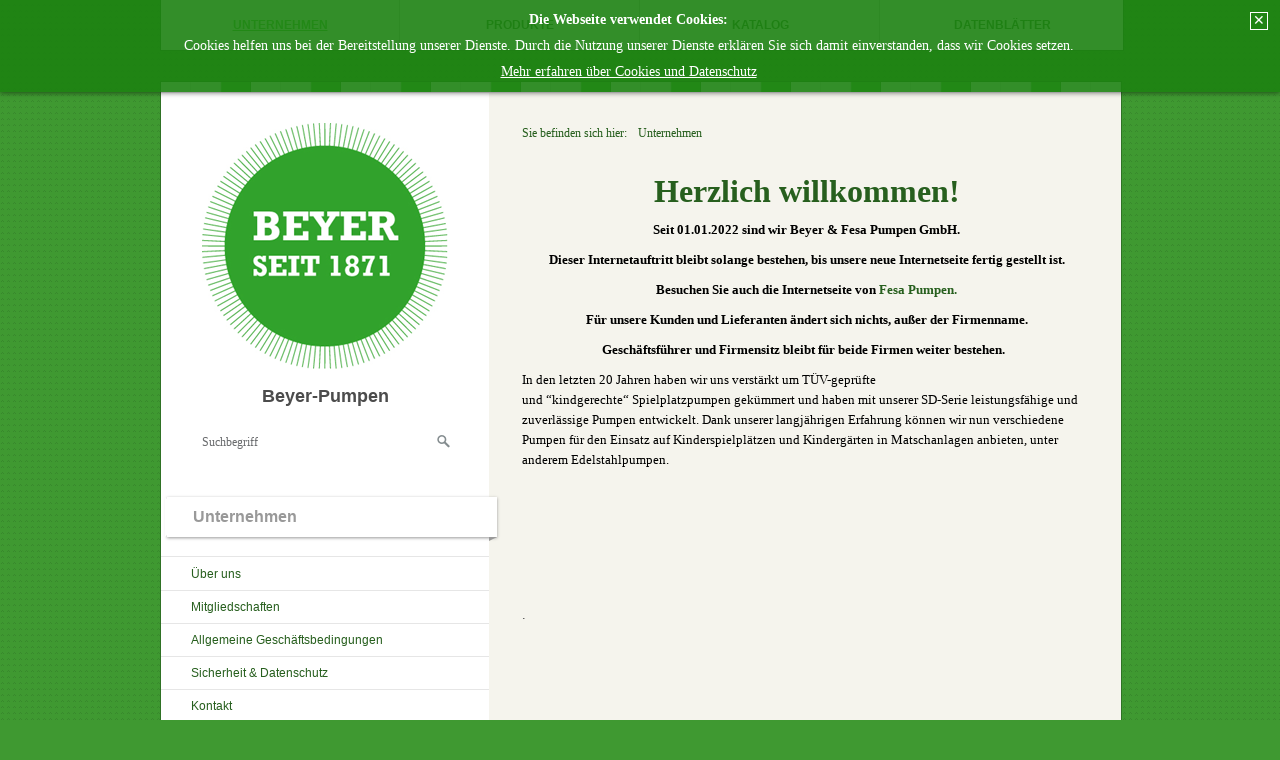

--- FILE ---
content_type: text/html
request_url: http://pumpen-beyer.com/index.html
body_size: 4368
content:
<!DOCTYPE html> <html lang="de"> <head> <title>Beyer-Pumpen - Hersteller von Spielplatz- und Handschwengelpumpen</title> <meta http-equiv="content-type" content="text/html; charset=utf-8"> <meta name="viewport" content="width = 1024"> <meta name="description" content="Wir beliefern den Pumpenfachhandel, die Spielger&#228;teindustrie und den Gro&#223;- und Einzelhandel im In- und Ausland mit unseren verschiedenen Handpumpen aus unserem Sortiment."> <meta name="keywords" content="Beyer-Pumpen, Handschwengelpumpe, Unternehmen, Hauptseite"> <meta name="generator" content="Zeta Producer 14.3.3.0, ZP14X, 04.09.2018 12:40:38"> <meta name="robots" content="index, follow"> <link rel="shortcut icon" type="image/x-icon" href="assets/stock-files/favicon.ico"> <link rel="stylesheet" type="text/css" href="assets/bundle.css?v=637743157973994470"> <link rel="stylesheet" type="text/css" href="assets/bundle-print.css?v=637743157888605885" media="print"> <!--[if IE 7]><link rel="stylesheet" type="text/css" href="assets/styles-ie7.css" media="screen"><![endif]--> <script type="text/javascript" src="assets/bundle.js?v=637743157973994470"></script> <script>
			function search1(){
				if (document.forms.searchengine1.q.value.length == 0) {
					alert("Bitte geben Sie einen Suchbegriff ein.");
					return false;
				}
			}
		</script> <meta name="google-site-verification" content="SFQGbDy4KsmSaFhsfwjU29d6jmYpp0fB5DM5GcupAzc"> </head> <body id="spring"> <a id="top"></a> <div id="wrapper"> <div id="navbar"><ul class="mainmenu"> <li class="topmenuactive"><a href="index.html">Unternehmen</a></li> <li><a href="produkte.html">Produkte</a></li> <li><a href="katalog.html">Katalog</a></li> <li><a href="datenblaetter.html">Datenblätter</a></li> </ul><div class="clearfix"></div></div> <div id="framebox"> <div id="pattern"> <div class="ac1"></div><div class="ac2"></div><div class="ac3"></div><div class="ac1"></div><div class="ac2"></div><div class="ac3"></div><div class="ac1"></div><div class="ac2"></div><div class="ac3"></div><div class="ac1"></div><div class="ac2"></div><div class="ac3"></div><div class="ac1"></div><div class="ac2"></div><div class="ac3"></div><div class="ac1"></div><div class="ac2"></div><div class="ac3"></div><div class="ac1"></div><div class="ac2"></div><div class="ac3"></div><div class="ac1"></div><div class="ac2"></div><div class="ac3"></div><div class="ac1"></div><div class="ac2"></div><div class="ac3"></div><div class="ac1"></div><div class="ac2"></div><div class="ac3"></div><div class="ac1"></div><div class="ac2 last"></div> <div class="clearfix"></div> </div> <div id="sidebar"> <div id="topline"> <div id="webdescription"> <div id="logo"> <a href="index.html"><img src="assets/logo.png" width="246" height="250" alt="index.html"></a> </div> <div id="webtext"> <div id="webname"><a href="index.html">Beyer-Pumpen</a></div> </div> <div class="clearx"></div> </div> <div id="search"><form id="searchform" name="searchengine1" onsubmit="return search1()" action="suche.html" method="get"><fieldset id="searchfieldset"><input id="searchfield" type="text" name="q" value="Suchbegriff" onfocus="if(this.value=='Suchbegriff'){this.value=''}" onblur="if(this.value==''){this.value='Suchbegriff'}"><input id="searchbutton" type="image" name="submit" src="assets/stock-images/magnifier.png" alt="searchbutton"></fieldset></form> </div> <div class="clearx"></div> </div> <div id="sidebarinner"> <div class="zpRow news"> <div class="zpColumn zpColumnWidth1"> <div class="newsbox noprint"> <h2 class="noprint"><span class="ellipsis">Unternehmen</span></h2> <div id="subnavbar" class="clearbefore"> <ul class="submenu"> <li><a href="ueber-uns.html">Über uns</a></li> <li><a href="mitgliedschaften.html">Mitgliedschaften</a></li> <li><a href="allgemeine-geschaeftsbedingungen.html">Allgemeine Geschäftsbedingungen</a></li> <li><a href="sicherheit-datenschutz.html">Sicherheit & Datenschutz</a></li> <li><a href="kontakt.html">Kontakt</a></li> </ul> </div> </div> </div> </div> <div class="zparea " data-numcolumns="12" data-areaname="News"> <div class="zpContainer hasNews "> <div class="zpRow standard news noresize "><div class="zpRowInner"> <div class="zpColumn odd zpColumnWidth1 c12" style=" "> <div class="zpColumnItem"> <div id="a1322" data-articleid="1322" class="articlearea zpwText"> <div class="newsbox newsblock"> <h2 style="text-align:left;">Kontakt</h2> <div class="newstext clearbefore newscontent"><p><span style="color: black; font-size: small">Beyer &amp; Fesa Pumpen GmbH</span></p> <p><span style="color: black; font-size: small">Kurt-Fischer-Straße 15<br>22926 Ahrensburg<br>Telefon: +49 4102 7086880<br>Telefon: +49 4102 7086883<br><br>Geschäftsführer: André Meyer</span></p></div> </div> </div> </div> </div> </div></div> </div> </div> <div class="clearx"></div> </div> </div> <div id="content"> <div id="breadcrumb"> Sie befinden sich hier:&nbsp; <a style="pointer-events: none; color: inherit; text-decoration: none; border: 0;">Unternehmen</a> </div> <div class="zparea zpgrid" data-numcolumns="" data-areaname="Standard"> <div class="zpContainer hasNews "> <div class="zpRow standard "><div class="zpRowInner"> <div class="zpColumn odd zpColumnWidth1 c12" style=" "> <div class="zpColumnItem"> <div id="a1324" data-articleid="1324" class="articlearea zpwText"> <h1 style="text-align:center;">Herzlich willkommen!</h1> <span style="color: black; font-size: small"> <p style="text-align: center"><strong>Seit 01.01.2022 sind wir Beyer &amp; Fesa Pumpen GmbH.</strong> </p> <p style="text-align: center"><strong>Dieser Internetauftritt bleibt solange bestehen, bis unsere neue Internetseite fertig gestellt ist.</strong> </p> <p style="text-align: center"><strong>Besuchen Sie auch die Internetseite von<a href="http://www.fesa-pumpen.de"> Fesa Pumpen.</a></strong></p> <p style="text-align: center"><strong>Für unsere Kunden&nbsp;und Lieferanten ändert sich nichts, außer der&nbsp;Firmenname.</strong> </p> <p style="text-align: center"><strong>Geschäftsführer und Firmensitz bleibt für beide Firmen weiter bestehen.</strong>&nbsp;&nbsp;</p></span> <p> </p><p> </p><p> </p><p> </p><p> </p><p style="text-align: left"><span style="color: black"><span style="color: black; font-size: small">In den letzten 20 Jahren haben wir uns verstärkt um TÜV-geprüfte<br>und “kindgerechte“ Spielplatzpumpen gekümmert und haben mit unserer SD-Serie leistungsfähige und zuverlässige Pumpen entwickelt. Dank unserer langjährigen Erfahrung können wir nun verschiedene Pumpen für den Einsatz auf Kinderspielplätzen und Kindergärten in Matschanlagen anbieten, unter anderem Edelstahlpumpen.</span></span></p> <p style="text-align: left"><span style="color: black"><span style="color: black; font-size: small"><br>&nbsp; <p></span></span><span style="color: black"><span style="color: black; font-size: small"> <p style="text-align: center"><span style="color: black; font-size: medium"><span style="color: #008000"></span></span>&nbsp;</p> <p></span> <p></span></p> <p> </div> </div> </div> </div></div> <div class="zpRow standard "><div class="zpRowInner"> <div class="zpColumn odd zpColumnWidth1 c12" style=" "> <div class="zpColumnItem"> <div id="a1316" data-articleid="1316" class="articlearea zpwText"> <p>.</p> </div> </div> </div> </div></div> </div> </div> <div class="clearx"></div> </div> </div> <div id="footer"> <div id="xmenu" class=""> <a href="index.html">Startseite</a> <a href="kontakt.html#a1465">Kontakt</a> <a href="impressum.html">Impressum</a> <a href="sicherheit-datenschutz.html" target="_blank">Datenschutz und Sicherheit</a> <a href="">© 2024 Beyer & Fesa Pumpen GmbH</a> </div> <div style="clear:left"></div> </div> <div id="afterfooter"> <div class="zparea zpgrid" data-numcolumns="" data-areaname="Footer"> <div class="zpContainer hasNews "> <div class="zpRow standard alertbanner "><div class="zpRowInner"> <div class="zpColumn odd zpColumnWidth1 c12" style=" "> <div class="zpColumnItem"> <div id="a1399" data-articleid="1399" class="articlearea zpwInfo-Banner"> <script>
			var theBanner = '\
			<div class="alertbanner fall content top left " id="alertbanner1399" style="background-color: rgba(29, 130, 18, 0.9); color: #FFFFFF; max-width: none; ">\
				<a id="close" class="close" title="Schließen / Close" href="#off" style="border: 1px solid #FFFFFF;">✕</a>\
				<p><strong>Die Webseite verwendet Cookies:</strong></p><p>Cookies helfen uns bei der Bereitstellung unserer Dienste. Durch die Nutzung unserer Dienste erklären Sie sich damit einverstanden, dass wir Cookies setzen.</p><p><a href="index.html" rel="nofollow">Mehr erfahren über Cookies und Datenschutz</a></p>\
			</div>';
				  
			$z(document).ready(function () {
				var hideAfterClose = true;
			
				if( !hideAfterClose || document.cookie.indexOf('hidealertbanner1=1') == -1 ){
					// delete duplicate banners i.e. caused by animated rows/containers
					$z("#alertbanner1399").remove();
					//append banner to document
					$z("body").prepend(theBanner);
					//console.log("alertbanner prepended!",theBanner);
				}
		
				$z("#alertbanner1399 a.close").click(function(e){
					$z("#alertbanner1399").addClass("off");
					if ( hideAfterClose ){
						var date = new Date();
						date.setTime(date.getTime()+(365*24*60*60*1000)); // expire cookievalidity days from today
						var expires = ";expires="+date.toGMTString();
						document.cookie = 'hidealertbanner1=1' + expires + '; path=/';
					}
					e.preventDefault();
					return false;
				});
			});
		</script> </div> </div> </div> </div></div> </div> </div> </div> </div> <script>
		function scaleSidebar(pad) {
			pad = typeof pad !== 'undefined' ? pad : 0;
			if ( $z("#sidebar").outerHeight() < $z("#content").outerHeight() + pad ){
				$z("#sidebar").height( $z("#framebox").outerHeight(true) + pad);
			}
			pad = 0;
		}		
		
		$z(document).ready(function(){
			// calculate even column widths for the Main navigation 
			var navwidth = $z("#navbar").width();;
			var linewidth = 2;
			var navcolumns = $z("ul.mainmenu > li").length;
			var linetotalwidth = navcolumns * linewidth;
			var columnwidth = (navwidth - linetotalwidth) / navcolumns;
			
			columnwidth = Math.floor(columnwidth);
			var rest = (navwidth - linetotalwidth) - (navcolumns * columnwidth);
			var lastcolumnwidth = columnwidth + rest + "px";
			columnwidth = columnwidth + "px";

			$z("ul.mainmenu > li").css("width",columnwidth);
			$z("ul.mainmenu > li").last().css("width",lastcolumnwidth);
		});
		
		$z(window).load(function(){
			// dynamically set the sidebar height (faux column) wothout safety padding
			scaleSidebar();
		});
	</script> 
	<!--
	* Layout: Spring
	* $Id: default.html 61763 2018-06-01 12:19:09Z sseiz $
	-->
	 </body> </html>